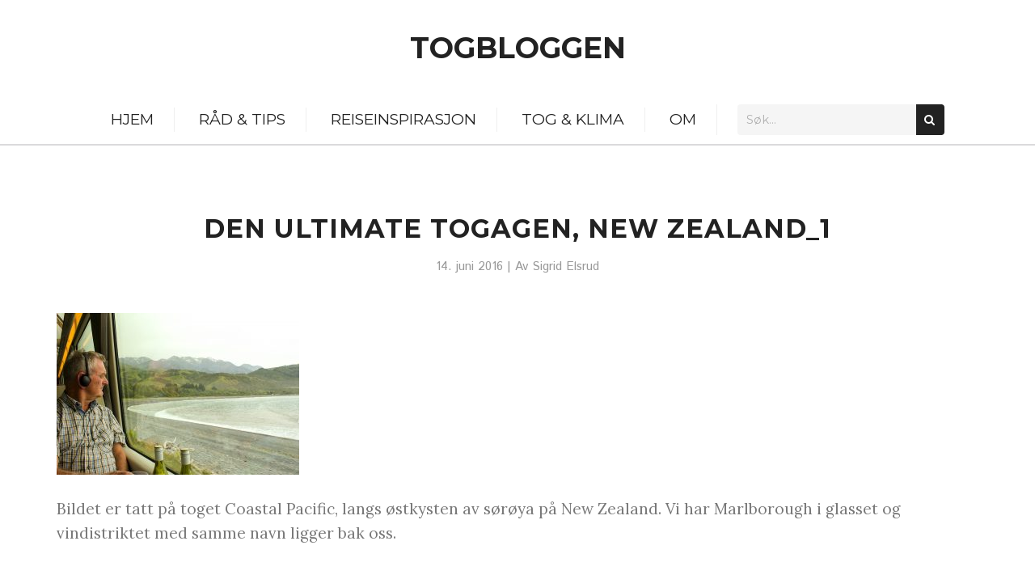

--- FILE ---
content_type: text/html; charset=UTF-8
request_url: https://togbloggen.no/den-ultimate-togdagen/utsikt-til-strand-2/
body_size: 11571
content:
<!DOCTYPE html>
<!--[if lt IE 7 ]><html class="ie ie6" lang="nb-NO"> <![endif]-->
<!--[if IE 7 ]><html class="ie ie7"lang="nb-NO"> <![endif]-->
<!--[if IE 8 ]><html class="ie ie8" lang="nb-NO"> <![endif]-->
<!--[if (gte IE 9)|!(IE)]><!--><html lang="nb-NO"> <!--<![endif]-->
<head>

	<meta charset="UTF-8" />
	<!-- Mobile Specific Metas -->
	<meta name="viewport" content="width=device-width, initial-scale=1, maximum-scale=1">

	<!--[if lt IE 9]>
		<script src="http://html5shim.googlecode.com/svn/trunk/html5.js"></script>
	<![endif]-->

    <link rel="stylesheet" type="text/css" href="https://cdnjs.cloudflare.com/ajax/libs/skeleton/2.0.4/skeleton.min.css">
    <link rel="stylesheet" type="text/css" href="https://cdnjs.cloudflare.com/ajax/libs/normalize/4.2.0/normalize.min.css">
    <link href="https://fonts.googleapis.com/css?family=Istok+Web:400,400i,700|Lora:400,400i,700" rel="stylesheet">
    <meta name='robots' content='index, follow, max-image-preview:large, max-snippet:-1, max-video-preview:-1' />
	<style>img:is([sizes="auto" i], [sizes^="auto," i]) { contain-intrinsic-size: 3000px 1500px }</style>
	
	<!-- This site is optimized with the Yoast SEO plugin v23.9 - https://yoast.com/wordpress/plugins/seo/ -->
	<title>Den ultimate togagen, New Zealand_1 - Togbloggen</title>
	<link rel="canonical" href="https://togbloggen.no/den-ultimate-togdagen/utsikt-til-strand-2/" />
	<meta property="og:locale" content="nb_NO" />
	<meta property="og:type" content="article" />
	<meta property="og:title" content="Den ultimate togagen, New Zealand_1 - Togbloggen" />
	<meta property="og:description" content="Vi har Marlborough bak oss og Marlborough i glasset. Nå nærmer vi oss Kaikoura./Marlborough behind us and Malborough in the glass as we approach Kaikoura." />
	<meta property="og:url" content="https://togbloggen.no/den-ultimate-togdagen/utsikt-til-strand-2/" />
	<meta property="og:site_name" content="Togbloggen" />
	<meta property="article:publisher" content="https://www.facebook.com/TogbloggenLangslinjen/" />
	<meta property="article:modified_time" content="2016-08-29T12:29:54+00:00" />
	<meta property="og:image" content="https://togbloggen.no/den-ultimate-togdagen/utsikt-til-strand-2" />
	<meta property="og:image:width" content="2000" />
	<meta property="og:image:height" content="1333" />
	<meta property="og:image:type" content="image/jpeg" />
	<meta name="twitter:card" content="summary_large_image" />
	<meta name="twitter:site" content="@selsrud" />
	<script type="application/ld+json" class="yoast-schema-graph">{"@context":"https://schema.org","@graph":[{"@type":"WebPage","@id":"https://togbloggen.no/den-ultimate-togdagen/utsikt-til-strand-2/","url":"https://togbloggen.no/den-ultimate-togdagen/utsikt-til-strand-2/","name":"Den ultimate togagen, New Zealand_1 - Togbloggen","isPartOf":{"@id":"https://togbloggen.no/#website"},"primaryImageOfPage":{"@id":"https://togbloggen.no/den-ultimate-togdagen/utsikt-til-strand-2/#primaryimage"},"image":{"@id":"https://togbloggen.no/den-ultimate-togdagen/utsikt-til-strand-2/#primaryimage"},"thumbnailUrl":"https://togbloggen.no/app/uploads/2016/06/Utsikt-til-strand-2.jpg","datePublished":"2016-06-14T09:26:30+00:00","dateModified":"2016-08-29T12:29:54+00:00","breadcrumb":{"@id":"https://togbloggen.no/den-ultimate-togdagen/utsikt-til-strand-2/#breadcrumb"},"inLanguage":"nb-NO","potentialAction":[{"@type":"ReadAction","target":["https://togbloggen.no/den-ultimate-togdagen/utsikt-til-strand-2/"]}]},{"@type":"ImageObject","inLanguage":"nb-NO","@id":"https://togbloggen.no/den-ultimate-togdagen/utsikt-til-strand-2/#primaryimage","url":"https://togbloggen.no/app/uploads/2016/06/Utsikt-til-strand-2.jpg","contentUrl":"https://togbloggen.no/app/uploads/2016/06/Utsikt-til-strand-2.jpg","width":2000,"height":1333,"caption":"Vi har Marlborough bak oss og Marlborough i glasset. Nå nærmer vi oss Kaikoura./Marlborough behind us and Malborough in the glass as we approach Kaikoura."},{"@type":"BreadcrumbList","@id":"https://togbloggen.no/den-ultimate-togdagen/utsikt-til-strand-2/#breadcrumb","itemListElement":[{"@type":"ListItem","position":1,"name":"Hjem","item":"https://togbloggen.no/"},{"@type":"ListItem","position":2,"name":"Den ultimate togdagen","item":"https://togbloggen.no/den-ultimate-togdagen/"},{"@type":"ListItem","position":3,"name":"Den ultimate togagen, New Zealand_1"}]},{"@type":"WebSite","@id":"https://togbloggen.no/#website","url":"https://togbloggen.no/","name":"Togbloggen","description":"om togreiser og reiseglede","potentialAction":[{"@type":"SearchAction","target":{"@type":"EntryPoint","urlTemplate":"https://togbloggen.no/?s={search_term_string}"},"query-input":{"@type":"PropertyValueSpecification","valueRequired":true,"valueName":"search_term_string"}}],"inLanguage":"nb-NO"}]}</script>
	<!-- / Yoast SEO plugin. -->


<link rel='dns-prefetch' href='//fonts.googleapis.com' />
<link rel="alternate" type="application/rss+xml" title="Togbloggen &raquo; strøm" href="https://togbloggen.no/feed/" />
<link rel="alternate" type="application/rss+xml" title="Togbloggen &raquo; kommentarstrøm" href="https://togbloggen.no/comments/feed/" />
<link rel="alternate" type="application/rss+xml" title="Togbloggen &raquo; Den ultimate togagen, New Zealand_1 kommentarstrøm" href="https://togbloggen.no/den-ultimate-togdagen/utsikt-til-strand-2/feed/" />
<script type="text/javascript">
/* <![CDATA[ */
window._wpemojiSettings = {"baseUrl":"https:\/\/s.w.org\/images\/core\/emoji\/16.0.1\/72x72\/","ext":".png","svgUrl":"https:\/\/s.w.org\/images\/core\/emoji\/16.0.1\/svg\/","svgExt":".svg","source":{"concatemoji":"https:\/\/togbloggen.no\/wp\/wp-includes\/js\/wp-emoji-release.min.js?ver=6.8.3"}};
/*! This file is auto-generated */
!function(s,n){var o,i,e;function c(e){try{var t={supportTests:e,timestamp:(new Date).valueOf()};sessionStorage.setItem(o,JSON.stringify(t))}catch(e){}}function p(e,t,n){e.clearRect(0,0,e.canvas.width,e.canvas.height),e.fillText(t,0,0);var t=new Uint32Array(e.getImageData(0,0,e.canvas.width,e.canvas.height).data),a=(e.clearRect(0,0,e.canvas.width,e.canvas.height),e.fillText(n,0,0),new Uint32Array(e.getImageData(0,0,e.canvas.width,e.canvas.height).data));return t.every(function(e,t){return e===a[t]})}function u(e,t){e.clearRect(0,0,e.canvas.width,e.canvas.height),e.fillText(t,0,0);for(var n=e.getImageData(16,16,1,1),a=0;a<n.data.length;a++)if(0!==n.data[a])return!1;return!0}function f(e,t,n,a){switch(t){case"flag":return n(e,"\ud83c\udff3\ufe0f\u200d\u26a7\ufe0f","\ud83c\udff3\ufe0f\u200b\u26a7\ufe0f")?!1:!n(e,"\ud83c\udde8\ud83c\uddf6","\ud83c\udde8\u200b\ud83c\uddf6")&&!n(e,"\ud83c\udff4\udb40\udc67\udb40\udc62\udb40\udc65\udb40\udc6e\udb40\udc67\udb40\udc7f","\ud83c\udff4\u200b\udb40\udc67\u200b\udb40\udc62\u200b\udb40\udc65\u200b\udb40\udc6e\u200b\udb40\udc67\u200b\udb40\udc7f");case"emoji":return!a(e,"\ud83e\udedf")}return!1}function g(e,t,n,a){var r="undefined"!=typeof WorkerGlobalScope&&self instanceof WorkerGlobalScope?new OffscreenCanvas(300,150):s.createElement("canvas"),o=r.getContext("2d",{willReadFrequently:!0}),i=(o.textBaseline="top",o.font="600 32px Arial",{});return e.forEach(function(e){i[e]=t(o,e,n,a)}),i}function t(e){var t=s.createElement("script");t.src=e,t.defer=!0,s.head.appendChild(t)}"undefined"!=typeof Promise&&(o="wpEmojiSettingsSupports",i=["flag","emoji"],n.supports={everything:!0,everythingExceptFlag:!0},e=new Promise(function(e){s.addEventListener("DOMContentLoaded",e,{once:!0})}),new Promise(function(t){var n=function(){try{var e=JSON.parse(sessionStorage.getItem(o));if("object"==typeof e&&"number"==typeof e.timestamp&&(new Date).valueOf()<e.timestamp+604800&&"object"==typeof e.supportTests)return e.supportTests}catch(e){}return null}();if(!n){if("undefined"!=typeof Worker&&"undefined"!=typeof OffscreenCanvas&&"undefined"!=typeof URL&&URL.createObjectURL&&"undefined"!=typeof Blob)try{var e="postMessage("+g.toString()+"("+[JSON.stringify(i),f.toString(),p.toString(),u.toString()].join(",")+"));",a=new Blob([e],{type:"text/javascript"}),r=new Worker(URL.createObjectURL(a),{name:"wpTestEmojiSupports"});return void(r.onmessage=function(e){c(n=e.data),r.terminate(),t(n)})}catch(e){}c(n=g(i,f,p,u))}t(n)}).then(function(e){for(var t in e)n.supports[t]=e[t],n.supports.everything=n.supports.everything&&n.supports[t],"flag"!==t&&(n.supports.everythingExceptFlag=n.supports.everythingExceptFlag&&n.supports[t]);n.supports.everythingExceptFlag=n.supports.everythingExceptFlag&&!n.supports.flag,n.DOMReady=!1,n.readyCallback=function(){n.DOMReady=!0}}).then(function(){return e}).then(function(){var e;n.supports.everything||(n.readyCallback(),(e=n.source||{}).concatemoji?t(e.concatemoji):e.wpemoji&&e.twemoji&&(t(e.twemoji),t(e.wpemoji)))}))}((window,document),window._wpemojiSettings);
/* ]]> */
</script>
<style id='wp-emoji-styles-inline-css' type='text/css'>

	img.wp-smiley, img.emoji {
		display: inline !important;
		border: none !important;
		box-shadow: none !important;
		height: 1em !important;
		width: 1em !important;
		margin: 0 0.07em !important;
		vertical-align: -0.1em !important;
		background: none !important;
		padding: 0 !important;
	}
</style>
<link rel='stylesheet' id='wp-block-library-css' href='https://togbloggen.no/wp/wp-includes/css/dist/block-library/style.min.css?ver=6.8.3' type='text/css' media='all' />
<style id='classic-theme-styles-inline-css' type='text/css'>
/*! This file is auto-generated */
.wp-block-button__link{color:#fff;background-color:#32373c;border-radius:9999px;box-shadow:none;text-decoration:none;padding:calc(.667em + 2px) calc(1.333em + 2px);font-size:1.125em}.wp-block-file__button{background:#32373c;color:#fff;text-decoration:none}
</style>
<style id='global-styles-inline-css' type='text/css'>
:root{--wp--preset--aspect-ratio--square: 1;--wp--preset--aspect-ratio--4-3: 4/3;--wp--preset--aspect-ratio--3-4: 3/4;--wp--preset--aspect-ratio--3-2: 3/2;--wp--preset--aspect-ratio--2-3: 2/3;--wp--preset--aspect-ratio--16-9: 16/9;--wp--preset--aspect-ratio--9-16: 9/16;--wp--preset--color--black: #000000;--wp--preset--color--cyan-bluish-gray: #abb8c3;--wp--preset--color--white: #ffffff;--wp--preset--color--pale-pink: #f78da7;--wp--preset--color--vivid-red: #cf2e2e;--wp--preset--color--luminous-vivid-orange: #ff6900;--wp--preset--color--luminous-vivid-amber: #fcb900;--wp--preset--color--light-green-cyan: #7bdcb5;--wp--preset--color--vivid-green-cyan: #00d084;--wp--preset--color--pale-cyan-blue: #8ed1fc;--wp--preset--color--vivid-cyan-blue: #0693e3;--wp--preset--color--vivid-purple: #9b51e0;--wp--preset--gradient--vivid-cyan-blue-to-vivid-purple: linear-gradient(135deg,rgba(6,147,227,1) 0%,rgb(155,81,224) 100%);--wp--preset--gradient--light-green-cyan-to-vivid-green-cyan: linear-gradient(135deg,rgb(122,220,180) 0%,rgb(0,208,130) 100%);--wp--preset--gradient--luminous-vivid-amber-to-luminous-vivid-orange: linear-gradient(135deg,rgba(252,185,0,1) 0%,rgba(255,105,0,1) 100%);--wp--preset--gradient--luminous-vivid-orange-to-vivid-red: linear-gradient(135deg,rgba(255,105,0,1) 0%,rgb(207,46,46) 100%);--wp--preset--gradient--very-light-gray-to-cyan-bluish-gray: linear-gradient(135deg,rgb(238,238,238) 0%,rgb(169,184,195) 100%);--wp--preset--gradient--cool-to-warm-spectrum: linear-gradient(135deg,rgb(74,234,220) 0%,rgb(151,120,209) 20%,rgb(207,42,186) 40%,rgb(238,44,130) 60%,rgb(251,105,98) 80%,rgb(254,248,76) 100%);--wp--preset--gradient--blush-light-purple: linear-gradient(135deg,rgb(255,206,236) 0%,rgb(152,150,240) 100%);--wp--preset--gradient--blush-bordeaux: linear-gradient(135deg,rgb(254,205,165) 0%,rgb(254,45,45) 50%,rgb(107,0,62) 100%);--wp--preset--gradient--luminous-dusk: linear-gradient(135deg,rgb(255,203,112) 0%,rgb(199,81,192) 50%,rgb(65,88,208) 100%);--wp--preset--gradient--pale-ocean: linear-gradient(135deg,rgb(255,245,203) 0%,rgb(182,227,212) 50%,rgb(51,167,181) 100%);--wp--preset--gradient--electric-grass: linear-gradient(135deg,rgb(202,248,128) 0%,rgb(113,206,126) 100%);--wp--preset--gradient--midnight: linear-gradient(135deg,rgb(2,3,129) 0%,rgb(40,116,252) 100%);--wp--preset--font-size--small: 13px;--wp--preset--font-size--medium: 20px;--wp--preset--font-size--large: 36px;--wp--preset--font-size--x-large: 42px;--wp--preset--spacing--20: 0.44rem;--wp--preset--spacing--30: 0.67rem;--wp--preset--spacing--40: 1rem;--wp--preset--spacing--50: 1.5rem;--wp--preset--spacing--60: 2.25rem;--wp--preset--spacing--70: 3.38rem;--wp--preset--spacing--80: 5.06rem;--wp--preset--shadow--natural: 6px 6px 9px rgba(0, 0, 0, 0.2);--wp--preset--shadow--deep: 12px 12px 50px rgba(0, 0, 0, 0.4);--wp--preset--shadow--sharp: 6px 6px 0px rgba(0, 0, 0, 0.2);--wp--preset--shadow--outlined: 6px 6px 0px -3px rgba(255, 255, 255, 1), 6px 6px rgba(0, 0, 0, 1);--wp--preset--shadow--crisp: 6px 6px 0px rgba(0, 0, 0, 1);}:where(.is-layout-flex){gap: 0.5em;}:where(.is-layout-grid){gap: 0.5em;}body .is-layout-flex{display: flex;}.is-layout-flex{flex-wrap: wrap;align-items: center;}.is-layout-flex > :is(*, div){margin: 0;}body .is-layout-grid{display: grid;}.is-layout-grid > :is(*, div){margin: 0;}:where(.wp-block-columns.is-layout-flex){gap: 2em;}:where(.wp-block-columns.is-layout-grid){gap: 2em;}:where(.wp-block-post-template.is-layout-flex){gap: 1.25em;}:where(.wp-block-post-template.is-layout-grid){gap: 1.25em;}.has-black-color{color: var(--wp--preset--color--black) !important;}.has-cyan-bluish-gray-color{color: var(--wp--preset--color--cyan-bluish-gray) !important;}.has-white-color{color: var(--wp--preset--color--white) !important;}.has-pale-pink-color{color: var(--wp--preset--color--pale-pink) !important;}.has-vivid-red-color{color: var(--wp--preset--color--vivid-red) !important;}.has-luminous-vivid-orange-color{color: var(--wp--preset--color--luminous-vivid-orange) !important;}.has-luminous-vivid-amber-color{color: var(--wp--preset--color--luminous-vivid-amber) !important;}.has-light-green-cyan-color{color: var(--wp--preset--color--light-green-cyan) !important;}.has-vivid-green-cyan-color{color: var(--wp--preset--color--vivid-green-cyan) !important;}.has-pale-cyan-blue-color{color: var(--wp--preset--color--pale-cyan-blue) !important;}.has-vivid-cyan-blue-color{color: var(--wp--preset--color--vivid-cyan-blue) !important;}.has-vivid-purple-color{color: var(--wp--preset--color--vivid-purple) !important;}.has-black-background-color{background-color: var(--wp--preset--color--black) !important;}.has-cyan-bluish-gray-background-color{background-color: var(--wp--preset--color--cyan-bluish-gray) !important;}.has-white-background-color{background-color: var(--wp--preset--color--white) !important;}.has-pale-pink-background-color{background-color: var(--wp--preset--color--pale-pink) !important;}.has-vivid-red-background-color{background-color: var(--wp--preset--color--vivid-red) !important;}.has-luminous-vivid-orange-background-color{background-color: var(--wp--preset--color--luminous-vivid-orange) !important;}.has-luminous-vivid-amber-background-color{background-color: var(--wp--preset--color--luminous-vivid-amber) !important;}.has-light-green-cyan-background-color{background-color: var(--wp--preset--color--light-green-cyan) !important;}.has-vivid-green-cyan-background-color{background-color: var(--wp--preset--color--vivid-green-cyan) !important;}.has-pale-cyan-blue-background-color{background-color: var(--wp--preset--color--pale-cyan-blue) !important;}.has-vivid-cyan-blue-background-color{background-color: var(--wp--preset--color--vivid-cyan-blue) !important;}.has-vivid-purple-background-color{background-color: var(--wp--preset--color--vivid-purple) !important;}.has-black-border-color{border-color: var(--wp--preset--color--black) !important;}.has-cyan-bluish-gray-border-color{border-color: var(--wp--preset--color--cyan-bluish-gray) !important;}.has-white-border-color{border-color: var(--wp--preset--color--white) !important;}.has-pale-pink-border-color{border-color: var(--wp--preset--color--pale-pink) !important;}.has-vivid-red-border-color{border-color: var(--wp--preset--color--vivid-red) !important;}.has-luminous-vivid-orange-border-color{border-color: var(--wp--preset--color--luminous-vivid-orange) !important;}.has-luminous-vivid-amber-border-color{border-color: var(--wp--preset--color--luminous-vivid-amber) !important;}.has-light-green-cyan-border-color{border-color: var(--wp--preset--color--light-green-cyan) !important;}.has-vivid-green-cyan-border-color{border-color: var(--wp--preset--color--vivid-green-cyan) !important;}.has-pale-cyan-blue-border-color{border-color: var(--wp--preset--color--pale-cyan-blue) !important;}.has-vivid-cyan-blue-border-color{border-color: var(--wp--preset--color--vivid-cyan-blue) !important;}.has-vivid-purple-border-color{border-color: var(--wp--preset--color--vivid-purple) !important;}.has-vivid-cyan-blue-to-vivid-purple-gradient-background{background: var(--wp--preset--gradient--vivid-cyan-blue-to-vivid-purple) !important;}.has-light-green-cyan-to-vivid-green-cyan-gradient-background{background: var(--wp--preset--gradient--light-green-cyan-to-vivid-green-cyan) !important;}.has-luminous-vivid-amber-to-luminous-vivid-orange-gradient-background{background: var(--wp--preset--gradient--luminous-vivid-amber-to-luminous-vivid-orange) !important;}.has-luminous-vivid-orange-to-vivid-red-gradient-background{background: var(--wp--preset--gradient--luminous-vivid-orange-to-vivid-red) !important;}.has-very-light-gray-to-cyan-bluish-gray-gradient-background{background: var(--wp--preset--gradient--very-light-gray-to-cyan-bluish-gray) !important;}.has-cool-to-warm-spectrum-gradient-background{background: var(--wp--preset--gradient--cool-to-warm-spectrum) !important;}.has-blush-light-purple-gradient-background{background: var(--wp--preset--gradient--blush-light-purple) !important;}.has-blush-bordeaux-gradient-background{background: var(--wp--preset--gradient--blush-bordeaux) !important;}.has-luminous-dusk-gradient-background{background: var(--wp--preset--gradient--luminous-dusk) !important;}.has-pale-ocean-gradient-background{background: var(--wp--preset--gradient--pale-ocean) !important;}.has-electric-grass-gradient-background{background: var(--wp--preset--gradient--electric-grass) !important;}.has-midnight-gradient-background{background: var(--wp--preset--gradient--midnight) !important;}.has-small-font-size{font-size: var(--wp--preset--font-size--small) !important;}.has-medium-font-size{font-size: var(--wp--preset--font-size--medium) !important;}.has-large-font-size{font-size: var(--wp--preset--font-size--large) !important;}.has-x-large-font-size{font-size: var(--wp--preset--font-size--x-large) !important;}
:where(.wp-block-post-template.is-layout-flex){gap: 1.25em;}:where(.wp-block-post-template.is-layout-grid){gap: 1.25em;}
:where(.wp-block-columns.is-layout-flex){gap: 2em;}:where(.wp-block-columns.is-layout-grid){gap: 2em;}
:root :where(.wp-block-pullquote){font-size: 1.5em;line-height: 1.6;}
</style>
<link rel='stylesheet' id='style-css' href='https://togbloggen.no/app/themes/caress-child/style.css?ver=1765580239' type='text/css' media='all' />
<link rel='stylesheet' id='fl-fonts-css' href='https://fonts.googleapis.com/css?family=Montserrat%3A400%2C400italic%2C700%2C700italic%7COpen+Sans%3A400%2C400italic%2C700%2C700italic%7CMontserrat%3A400%2C400italic%2C700%2C700italic&#038;subset=latin%2Clatin-ext&#038;ver=1.0.0' type='text/css' media='all' />
<script type="text/javascript" src="https://togbloggen.no/wp/wp-includes/js/jquery/jquery.min.js?ver=3.7.1" id="jquery-core-js"></script>
<script type="text/javascript" src="https://togbloggen.no/wp/wp-includes/js/jquery/jquery-migrate.min.js?ver=3.4.1" id="jquery-migrate-js"></script>
<script type="text/javascript" src="https://togbloggen.no/app/themes/caress/js/owl.carousel.min.js?ver=6.8.3" id="owl.carousel-js"></script>
<script type="text/javascript" src="https://togbloggen.no/app/themes/caress/js/fitvids.js?ver=6.8.3" id="fitvids-js"></script>
<script type="text/javascript" src="https://togbloggen.no/app/themes/caress/js/isotope.min.js?ver=6.8.3" id="isotope-js"></script>
<script type="text/javascript" src="https://togbloggen.no/app/themes/caress/js/jquery.sticky-kit.min.js?ver=6.8.3" id="jquery.sticky-kit.min-js"></script>
<script type="text/javascript" src="https://togbloggen.no/app/themes/caress/js/custom.js?ver=6.8.3" id="custom-js-js"></script>
<link rel="https://api.w.org/" href="https://togbloggen.no/wp-json/" /><link rel="alternate" title="JSON" type="application/json" href="https://togbloggen.no/wp-json/wp/v2/media/65" /><link rel="EditURI" type="application/rsd+xml" title="RSD" href="https://togbloggen.no/wp/xmlrpc.php?rsd" />
<meta name="generator" content="WordPress 6.8.3" />
<link rel='shortlink' href='https://togbloggen.no/?p=65' />
<link rel="alternate" title="oEmbed (JSON)" type="application/json+oembed" href="https://togbloggen.no/wp-json/oembed/1.0/embed?url=https%3A%2F%2Ftogbloggen.no%2Fden-ultimate-togdagen%2Futsikt-til-strand-2%2F" />
<link rel="alternate" title="oEmbed (XML)" type="text/xml+oembed" href="https://togbloggen.no/wp-json/oembed/1.0/embed?url=https%3A%2F%2Ftogbloggen.no%2Fden-ultimate-togdagen%2Futsikt-til-strand-2%2F&#038;format=xml" />

<!-- This site is using AdRotate v5.16 to display their advertisements - https://ajdg.solutions/ -->
<!-- AdRotate CSS -->
<style type="text/css" media="screen">
	.g { margin:0px; padding:0px; overflow:hidden; line-height:1; zoom:1; }
	.g img { height:auto; }
	.g-col { position:relative; float:left; }
	.g-col:first-child { margin-left: 0; }
	.g-col:last-child { margin-right: 0; }
	.g-1 {  margin: 0 auto; }
	.g-2 {  margin: 0 auto; }
	.g-3 {  margin: 0 auto; }
	.g-4 {  margin: 0 auto; }
	.g-5 {  margin: 0 auto; }
	.g-6 {  margin: 0 auto; }
	.g-7 {  margin: 0 auto; }
	.g-8 {  margin: 0 auto; }
	@media only screen and (max-width: 480px) {
		.g-col, .g-dyn, .g-single { width:100%; margin-left:0; margin-right:0; }
	}
</style>
<!-- /AdRotate CSS -->

<script type="text/javascript">//<![CDATA[
  function external_links_in_new_windows_loop() {
    if (!document.links) {
      document.links = document.getElementsByTagName('a');
    }
    var change_link = false;
    var force = '';
    var ignore = '';

    for (var t=0; t<document.links.length; t++) {
      var all_links = document.links[t];
      change_link = false;
      
      if(document.links[t].hasAttribute('onClick') == false) {
        // forced if the address starts with http (or also https), but does not link to the current domain
        if(all_links.href.search(/^http/) != -1 && all_links.href.search('togbloggen.no') == -1 && all_links.href.search(/^#/) == -1) {
          // console.log('Changed ' + all_links.href);
          change_link = true;
        }
          
        if(force != '' && all_links.href.search(force) != -1) {
          // forced
          // console.log('force ' + all_links.href);
          change_link = true;
        }
        
        if(ignore != '' && all_links.href.search(ignore) != -1) {
          // console.log('ignore ' + all_links.href);
          // ignored
          change_link = false;
        }

        if(change_link == true) {
          // console.log('Changed ' + all_links.href);
          document.links[t].setAttribute('onClick', 'javascript:window.open(\'' + all_links.href.replace(/'/g, '') + '\', \'_blank\', \'noopener\'); return false;');
          document.links[t].removeAttribute('target');
        }
      }
    }
  }
  
  // Load
  function external_links_in_new_windows_load(func)
  {  
    var oldonload = window.onload;
    if (typeof window.onload != 'function'){
      window.onload = func;
    } else {
      window.onload = function(){
        oldonload();
        func();
      }
    }
  }

  external_links_in_new_windows_load(external_links_in_new_windows_loop);
  //]]></script>


	<style type="text/css">
		body { 
			background-image: url();
			background-color: ;
			color: ;
			font-family: ;
			font-size: px;
		}

		.grid article, .post-grid article { font-size: px; }

		::-moz-selection {
			background-color: ;
			color: #FFFFFF;
		}
		::selection {
			background-color: ;
			color: #FFFFFF;
		}

					.content-wrap, #top-bar { max-width: inherit; }
		
					#top-bar { position: fixed; }
		
					header { padding-top: 0 ; }
		
					#top-bar .social-icons { display: block; }
		
					.picture .img-overlay {
			    background: rgba(0,0,0,0.4);
			    cursor: url("https://togbloggen.no/app/themes/caress/img/cursor_plus.png") 22 22,crosshair;
			}
			.picture:hover img {
			    -webkit-transform: scale(1.05);
			    -moz-transform: scale(1.05);
			    transform: scale(1.05);
			}
			#instagram-footer .instagram li a img:hover { opacity: .6; }
			#instagram-footer .instagram li a img { cursor: url("https://togbloggen.no/app/themes/caress/img/cursor_plus.png") 11 11,crosshair; }
			.woocommerce ul.products li.product a img { cursor: url("https://togbloggen.no/app/themes/caress/img/cursor_plus.png") 22 22,crosshair; }
			.woocommerce ul.products li.product a img:hover { opacity: .6; }
		
					#top-bar .search { float: left; }
			#top-bar .search .searchform button {
				left: 0;
				right: inherit;
			}
		
					#sidebar .widget { margin-bottom: 40px; }
		
		h1,h2,h3,h4,h5,h6, .fn, .fn a {
			font-family: ;
			font-weight : ;
		}

		.post-header .title { font-size: px; }

		#post-grid-2 article:first-child .post-header .title,
		#post-grid-3 article:first-child .post-header .title,
		#bricks-sidebar article:nth-child(3n+1) .post-header .title,
		#bricks article:nth-child(4n+1) .post-header .title { font-size: 26px; }

		a,
		blockquote:before, q:before,
		#top-bar a:hover,
		.pushmenu a:hover,
		#sidebar a:hover,
		.widget-column a:hover,
		.woocommerce .star-rating span,
		.woocommerce #review_form #respond p a:hover,
		#footer-bottom .footer-social-icons ul li a:hover { color: #ed1700; }
			
		#top-bar .search .searchform button:hover,
		input[type="submit"]:hover, button:hover,
		.woocommerce div.product form.cart .button:hover,
		.woocommerce #respond input#submit:hover,
		.woocommerce a.button:hover,
		.woocommerce button.button:hover,
		.woocommerce input.button:hover,
		#sidebar .woocommerce #respond input#submit:hover,
		#sidebar .woocommerce a.button:hover,
		#sidebar .woocommerce button.button:hover,
		#sidebar .woocommerce input.button:hover,
		.woocommerce .widget_price_filter .ui-slider .ui-slider-handle,
		.woocommerce #respond input#submit.alt:hover,
		.woocommerce a.button.alt:hover,
		.woocommerce button.button.alt:hover,
		.woocommerce input.button.alt:hover { background-color: #ed1700; }

		a:hover,
		.post-bottom .sharing a,
		.widget-column a,
		.woocommerce div.product p.price,
		.woocommerce div.product span.price { color: ; }
		
		#top-bar { background-color: ; }
		#top-bar,
		#top-bar a { color: ; }

		.border-menu, .border-menu:before, .border-menu:after,
		#top-bar .search .searchform button {
			background-color: ;
			color: ;
		}

		.navigation {
			background-color: ;
			border-color: ;
			border-top-width: px;
		    border-bottom-width: px;
		    font-family: ;
		}

		.widget .menu { font-family: ; }

		.navigation .menu li a { color: ; }

		.navigation .menu li .sub-menu {
			background-color: ;
			border-top-width: px;
		}

		.navigation .menu li .sub-menu li a { color: ; }

		.navigation .menu li .sub-menu li a:hover {
		    background: ;
		    color: ;
		}

		.navigation .menu li .sub-menu li ul { border-left-width: px; }

		.pushmenu {
			background-color: #ffffff;
			color: #0f0f0f;
		}

		.pushmenu a,
		.pushmenu .widget-title { color: #0f0f0f; }

		h1, h2, h3, h4, h5, h6,
		.stickyposts .owl-item .sticky-content .title a,
		.sticky-full-image .sticky-content .sticky-cell .title a,
		.sticky-full-image .owl-controls .owl-buttons div,
		.gallery-slider .owl-controls .owl-buttons div,
		.owl-theme .owl-controls .owl-buttons div,
		.post-header .title a,
		.fl-latest-posts .item .title a,
		.fl-category-posts .item .title a,
		.pagination-num .page-numbers,
		#authorarea .authorinfo h4 a,
		.fn, .fn a,
		.box .title,
		.related h4 a,
		#instagram-footer .widget-title,
		.woocommerce nav.woocommerce-pagination ul li a,
		.woocommerce nav.woocommerce-pagination ul li span,
		.woocommerce div.product .woocommerce-tabs ul.tabs li a,
		.woocommerce div.product .woocommerce-tabs ul.tabs li a:hover,
		.woocommerce div.product .woocommerce-tabs ul.tabs li.active a { color: ; }

		span.category,
		.owl-theme .owl-controls .owl-buttons div:hover,
		.read-more a:hover,
		.pagination-num .page-numbers:hover,
		.pagination-num .current,
		input[type="submit"], button,
		.woocommerce span.onsale,
		.woocommerce ul.products li.product .button:hover,
		.woocommerce nav.woocommerce-pagination ul li a:focus,
		.woocommerce nav.woocommerce-pagination ul li a:hover,
		.woocommerce nav.woocommerce-pagination ul li span.current,
		.woocommerce div.product form.cart .button,
		.woocommerce #respond input#submit,
		.woocommerce a.button,
		.woocommerce button.button,
		.woocommerce input.button,
		#sidebar .woocommerce #respond input#submit,
		#sidebar .woocommerce a.button,
		#sidebar .woocommerce button.button,
		#sidebar .woocommerce input.button,
		.woocommerce #respond input#submit.alt,
		.woocommerce a.button.alt,
		.woocommerce button.button.alt,
		.woocommerce input.button.alt { background-color: ; }

		.owl-theme .owl-controls .owl-buttons div,
		.read-more a:hover,
		.woocommerce ul.products li.product .button:hover { border-color: ; }

		.stickyposts .owl-item .sticky-content .meta,
		.sticky-full-image .owl-item .sticky-content .meta,
		.meta,
		.read-more a,
		.meta a,
		.socials a,
		.commentmetadata a,
		.box span,
		.woocommerce ul.products li.product .button { color: ; }

		.read-more a,
		.woocommerce ul.products li.product .button { border-color: ; }

		.owl-theme .owl-controls .owl-page { background-color: ; }

		#sidebar .widget {
			background-color: ;
			border-color: ;
			padding: px;
			color: ;
		}

		#sidebar a,
		#sidebar .meta { color: ; }

		#sidebar .widget-title {
			color: ;
			background-color: ;
			border-color: ;
		}

		footer .widget-column .widget-title {
			color: ;
			background-color: ;
			border-color: ;
		}

		#footer-bottom { background-color: ; }
		#footer-bottom .footer-social-icons ul li a { color: ; }
		.copyright, .copyright a { color: ; }


		@media only screen and (max-width: 768px) {
			#post-grid-2 article:first-child .post-header .title,
			#post-grid-3 article:first-child .post-header .title,
			#bricks-sidebar article:nth-child(3n+1) .post-header .title,
			#bricks article:nth-child(4n+1) .post-header .title { font-size: px; }
		}
			</style>
	<meta name="generator" content="Elementor 3.33.1; features: additional_custom_breakpoints; settings: css_print_method-external, google_font-enabled, font_display-auto">
			<style>
				.e-con.e-parent:nth-of-type(n+4):not(.e-lazyloaded):not(.e-no-lazyload),
				.e-con.e-parent:nth-of-type(n+4):not(.e-lazyloaded):not(.e-no-lazyload) * {
					background-image: none !important;
				}
				@media screen and (max-height: 1024px) {
					.e-con.e-parent:nth-of-type(n+3):not(.e-lazyloaded):not(.e-no-lazyload),
					.e-con.e-parent:nth-of-type(n+3):not(.e-lazyloaded):not(.e-no-lazyload) * {
						background-image: none !important;
					}
				}
				@media screen and (max-height: 640px) {
					.e-con.e-parent:nth-of-type(n+2):not(.e-lazyloaded):not(.e-no-lazyload),
					.e-con.e-parent:nth-of-type(n+2):not(.e-lazyloaded):not(.e-no-lazyload) * {
						background-image: none !important;
					}
				}
			</style>
			<link rel="icon" href="https://togbloggen.no/app/uploads/2019/01/cropped-togtest-1-32x32.png" sizes="32x32" />
<link rel="icon" href="https://togbloggen.no/app/uploads/2019/01/cropped-togtest-1-192x192.png" sizes="192x192" />
<link rel="apple-touch-icon" href="https://togbloggen.no/app/uploads/2019/01/cropped-togtest-1-180x180.png" />
<meta name="msapplication-TileImage" content="https://togbloggen.no/app/uploads/2019/01/cropped-togtest-1-270x270.png" />
</head>
<body class="attachment wp-singular attachment-template-default single single-attachment postid-65 attachmentid-65 attachment-jpeg wp-theme-caress wp-child-theme-caress-child elementor-default elementor-kit-5251">

		<div id="top-bar" class="clearfix">
		<div class="container clearfix">
			<div class="drawer-icon third">
				<div id="nav_list" class="menu-icon">
					<i class="border-menu"></i>
				</div>
			</div>
			<div class="social-icons third">
				<ul>

    <li class="facebook"><a href="https://www.facebook.com/TogbloggenLangslinjen/" target="_blank"><i class="fa fa-facebook"></i></a></li>



    <li class="instagram"><a href="http://instagram.com/togbloggen" target="_blank"><i class="fa fa-instagram"></i></a></li>













</ul>			</div>
						<div class="search third">
				<form method="get" class="searchform" action="https://togbloggen.no/">
    <input type="text" value placeholder="Søk..." name="s" />
    <button type="submit" id="searchsubmit">
	    <i class='fa fa-search'></i>
    </button>
</form>
			</div>
					</div>
	</div>

	<nav class="pushmenu clearfix">
				<div id="nav_menu-4" class="widget clearfix widget_nav_menu"><div class="menu-hovedmeny-container"><ul id="menu-hovedmeny" class="menu"><li id="menu-item-5" class="menu-item menu-item-type-custom menu-item-object-custom menu-item-home menu-item-5"><a href="https://togbloggen.no/">Hjem</a></li>
<li id="menu-item-342" class="menu-item menu-item-type-taxonomy menu-item-object-category menu-item-342"><a href="https://togbloggen.no/category/radogtips/">Råd &#038; Tips</a></li>
<li id="menu-item-3152" class="menu-item menu-item-type-taxonomy menu-item-object-category menu-item-3152"><a href="https://togbloggen.no/category/reiseinspirasjon/">Reiseinspirasjon</a></li>
<li id="menu-item-255" class="menu-item menu-item-type-post_type menu-item-object-page menu-item-255"><a href="https://togbloggen.no/tog-og-klima/">Tog &#038; Klima</a></li>
<li id="menu-item-24" class="menu-item menu-item-type-post_type menu-item-object-page menu-item-24"><a href="https://togbloggen.no/om/">Om</a></li>
</ul></div></div><form method="get" class="searchform" action="https://togbloggen.no/">
    <input type="text" value placeholder="Søk..." name="s" />
    <button type="submit" id="searchsubmit">
	    <i class='fa fa-search'></i>
    </button>
</form>
	</nav>

	<div class="push-overlay"></div>

		<div class="header-logo">
		<!-- Header -->
		<header>
						<div id="logo" class="clearfix">
									<a href='https://togbloggen.no/' title='Togbloggen' rel='home'>
						                            				<h1>TOGBLOGGEN</h1>
											</a>
							</div>
						<div class="header-menu">
			</div>
		</header>
		<div class="navigation clearfix" id="mainMenu">
			<div class="menu" id="main-menu-navigation">
				<div class="menu-hovedmeny-container"><ul id="menu-hovedmeny-1" class="menu"><li class="menu-item menu-item-type-custom menu-item-object-custom menu-item-home menu-item-5"><a href="https://togbloggen.no/">Hjem</a></li>
<li class="menu-item menu-item-type-taxonomy menu-item-object-category menu-item-342"><a href="https://togbloggen.no/category/radogtips/">Råd &#038; Tips</a></li>
<li class="menu-item menu-item-type-taxonomy menu-item-object-category menu-item-3152"><a href="https://togbloggen.no/category/reiseinspirasjon/">Reiseinspirasjon</a></li>
<li class="menu-item menu-item-type-post_type menu-item-object-page menu-item-255"><a href="https://togbloggen.no/tog-og-klima/">Tog &#038; Klima</a></li>
<li class="menu-item menu-item-type-post_type menu-item-object-page menu-item-24"><a href="https://togbloggen.no/om/">Om</a></li>
</ul></div>				<form method="get" class="searchform" action="https://togbloggen.no/">
    <input type="text" value placeholder="Søk..." name="s" />
    <button type="submit" id="searchsubmit">
	    <i class='fa fa-search'></i>
    </button>
</form>
			</div>
		</div>
		<div class="content"></div>
	</div>
		
	<!-- content wrapper -->
	<div class="content-wrap clearfix">
<div style="text-align: center;"><!-- Error, Advert is not available at this time due to schedule/geolocation restrictions! --></div><div id="content" class="container clearfix">
		<!--Posts Loop -->
	<div class="clearfix">
		<div id="blogposts" class="full-width">
			<div class="clearfix">
									<article id="post-65" class="post-65 attachment type-attachment status-inherit hentry">
	<div class="post-header clearfix">
		<span class="category"></span>
		<h1 class="title">Den ultimate togagen, New Zealand_1</h1>
		<span class="meta">14. juni 2016</span>
		<span class="meta">| Av <a href="https://togbloggen.no/author/sigrid/" title="Innlegg av Sigrid Elsrud" rel="author">Sigrid Elsrud</a></span>
		
				
		
	</div>
	<div class="post-content clearfix">
		<div class="thecontent">
			<p class="attachment"><a href='https://togbloggen.no/app/uploads/2016/06/Utsikt-til-strand-2.jpg'><img fetchpriority="high" decoding="async" width="300" height="200" src="https://togbloggen.no/app/uploads/2016/06/Utsikt-til-strand-2-300x200.jpg" class="attachment-medium size-medium" alt="Bildet er tatt på toget Coastal Pacific, langs østkysten av sørøya på New Zealand. Vi har Marlborough i glasset og vindistriktet med samme navn ligger bak oss." srcset="https://togbloggen.no/app/uploads/2016/06/Utsikt-til-strand-2-300x200.jpg 300w, https://togbloggen.no/app/uploads/2016/06/Utsikt-til-strand-2-768x512.jpg 768w, https://togbloggen.no/app/uploads/2016/06/Utsikt-til-strand-2-1024x682.jpg 1024w, https://togbloggen.no/app/uploads/2016/06/Utsikt-til-strand-2-1140x760.jpg 1140w, https://togbloggen.no/app/uploads/2016/06/Utsikt-til-strand-2-726x484.jpg 726w, https://togbloggen.no/app/uploads/2016/06/Utsikt-til-strand-2-700x467.jpg 700w, https://togbloggen.no/app/uploads/2016/06/Utsikt-til-strand-2.jpg 2000w" sizes="(max-width: 300px) 100vw, 300px" /></a></p>
<p>Bildet er tatt på toget Coastal Pacific, langs østkysten av sørøya på New Zealand. Vi har Marlborough i glasset og vindistriktet med samme navn ligger bak oss.</p>
		</div>
		<div class="post-bottom clearfix">
        <div class="sharing">
        <a href="https://www.facebook.com/sharer/sharer.php?u=https://togbloggen.no/den-ultimate-togdagen/utsikt-til-strand-2/" title="Share on Facebook" target="_blank">
            <i class="fa fa-facebook"></i>Facebook        </a>
        <a href="https://twitter.com/intent/tweet?text=Den%20ultimate%20togagen,%20New%20Zealand_1&#038;url=https://togbloggen.no/den-ultimate-togdagen/utsikt-til-strand-2/" title="Tweet This!" target="_blank">
            <i class="fa fa-twitter"></i>Twitter        </a>
        <a href="https://plus.google.com/share?url=https://togbloggen.no/den-ultimate-togdagen/utsikt-til-strand-2/" title="Share on Google+" target="_blank">
            <i class="fa fa-google-plus"></i>Google+        </a>
        <a href="https://pinterest.com/pin/create/button/?url=https://togbloggen.no/den-ultimate-togdagen/utsikt-til-strand-2/&#038;media=https://togbloggen.no/app/uploads/2016/06/Utsikt-til-strand-2.jpg&#038;description=Den%20ultimate%20togagen,%20New%20Zealand_1" title="Pin this!" target="_blank">
            <i class="fa fa-pinterest-p"></i>Pinterest        </a>
    </div>
    </div>	</div>
</article>
							</div>

            <div style="text-align: center;"><!-- Either there are no banners, they are disabled or none qualified for this location! --></div>
			<!-- About Author -->
			
			<div id="authorarea" class="clearfix">
				<div class="authoravatar">
					<img alt='' src='https://secure.gravatar.com/avatar/c6c3ad1de84119e06ecae3a00a5c43da71621fcb1356192817c2f441e5dd7f07?s=110&#038;d=mm&#038;r=g' srcset='https://secure.gravatar.com/avatar/c6c3ad1de84119e06ecae3a00a5c43da71621fcb1356192817c2f441e5dd7f07?s=220&#038;d=mm&#038;r=g 2x' class='avatar avatar-110 photo' height='110' width='110' decoding='async'/>				</div>
				<div class="authorinfo">
					<h4><a href="https://togbloggen.no/author/sigrid/" title="Innlegg av Sigrid Elsrud" rel="author">Sigrid Elsrud</a></h4>
					<p></p>
					<div class="socials">
																																									</div>
				</div>
			</div>

			

			<!-- Related Posts -->
					

			<!-- Comments Warpper -->
			<div id="commentswarpper" class="clearfix">
				<div id="comments" class="clearfix">
					


            <!-- If comments are open, but there are no comments. -->

     


	<div id="respond" class="comment-respond">
		<h3 id="reply-title" class="comment-reply-title">Leave a Reply <small><a rel="nofollow" id="cancel-comment-reply-link" href="/den-ultimate-togdagen/utsikt-til-strand-2/#respond" style="display:none;">Cancel Reply</a></small></h3><form action="https://togbloggen.no/wp/wp-comments-post.php" method="post" id="commentform" class="comment-form"><small>Your email address will not be published. Required fields are marked *</small><p><textarea name="comment" id="comment" cols="58" rows="10" placeholder="Comment" class="comment-text"></textarea></p><div class="inline-input"><p><input type="text" value="" name="author" class="comment-name textfield"  id="comment-name" placeholder="Name *" /></p>
<p><input type="text" value="" name="email" class="comment-email textfield"  id="comment-email" placeholder="Email *" /></p>
<p><input type="text" value="" name="url" class="comment-website textfield"  id="comment-website" placeholder="Website" /></p></div>
<p class="comment-form-cookies-consent"><input id="wp-comment-cookies-consent" name="wp-comment-cookies-consent" type="checkbox" value="yes" /> <label for="wp-comment-cookies-consent">Lagre mitt navn, e-post og nettside i denne nettleseren for neste gang jeg kommenterer.</label></p>
<p class="form-submit"><input name="submit" type="submit" id="submit-comment" class="submit-comment" value="Post Comment" /> <input type='hidden' name='comment_post_ID' value='65' id='comment_post_ID' />
<input type='hidden' name='comment_parent' id='comment_parent' value='0' />
</p><p style="display: none;"><input type="hidden" id="akismet_comment_nonce" name="akismet_comment_nonce" value="256f2838a5" /></p><p style="display: none !important;" class="akismet-fields-container" data-prefix="ak_"><label>&#916;<textarea name="ak_hp_textarea" cols="45" rows="8" maxlength="100"></textarea></label><input type="hidden" id="ak_js_1" name="ak_js" value="59"/><script>document.getElementById( "ak_js_1" ).setAttribute( "value", ( new Date() ).getTime() );</script></p></form>	</div><!-- #respond -->
	
				</div>
			</div>
		</div>
			</div>
</div>

    </div><!-- .content-wrap -->
    <!-- Footer -->
    <footer>
                <div id="footer-bottom" class="clearfix">
            <div class="container clearfix">
                <div class="footer-navigation">
                    <h3>Navigasjon</h3>
                    <div class="footer-menu">
                        <div class="menu-hovedmeny-container"><ul id="menu-hovedmeny-2" class="menu"><li class="menu-item menu-item-type-custom menu-item-object-custom menu-item-home menu-item-5"><a href="https://togbloggen.no/">Hjem</a></li>
<li class="menu-item menu-item-type-taxonomy menu-item-object-category menu-item-342"><a href="https://togbloggen.no/category/radogtips/">Råd &#038; Tips</a></li>
<li class="menu-item menu-item-type-taxonomy menu-item-object-category menu-item-3152"><a href="https://togbloggen.no/category/reiseinspirasjon/">Reiseinspirasjon</a></li>
<li class="menu-item menu-item-type-post_type menu-item-object-page menu-item-255"><a href="https://togbloggen.no/tog-og-klima/">Tog &#038; Klima</a></li>
<li class="menu-item menu-item-type-post_type menu-item-object-page menu-item-24"><a href="https://togbloggen.no/om/">Om</a></li>
</ul></div>                        <ul>
                            <li><a href="http://togbloggen.no/cookies/">Cookies</a></li>
                        </ul>
                    </div>
                </div>
                <div class="footer-social">
                    <h3>Sosialt</h3>
                    <ul>
                        <li><a href="https://www.facebook.com/Togbloggen/">Facebook</a></li>
                        <li><a href="https://www.instagram.com/togbloggen/">Instagram</a></li>
                    </ul>
                </div>
            </div>
        </div>
    </footer>

<!-- End Document -->

<script type="speculationrules">
{"prefetch":[{"source":"document","where":{"and":[{"href_matches":"\/*"},{"not":{"href_matches":["\/wp\/wp-*.php","\/wp\/wp-admin\/*","\/app\/uploads\/*","\/app\/*","\/app\/plugins\/*","\/app\/themes\/caress-child\/*","\/app\/themes\/caress\/*","\/*\\?(.+)"]}},{"not":{"selector_matches":"a[rel~=\"nofollow\"]"}},{"not":{"selector_matches":".no-prefetch, .no-prefetch a"}}]},"eagerness":"conservative"}]}
</script>
			<script>
				const lazyloadRunObserver = () => {
					const lazyloadBackgrounds = document.querySelectorAll( `.e-con.e-parent:not(.e-lazyloaded)` );
					const lazyloadBackgroundObserver = new IntersectionObserver( ( entries ) => {
						entries.forEach( ( entry ) => {
							if ( entry.isIntersecting ) {
								let lazyloadBackground = entry.target;
								if( lazyloadBackground ) {
									lazyloadBackground.classList.add( 'e-lazyloaded' );
								}
								lazyloadBackgroundObserver.unobserve( entry.target );
							}
						});
					}, { rootMargin: '200px 0px 200px 0px' } );
					lazyloadBackgrounds.forEach( ( lazyloadBackground ) => {
						lazyloadBackgroundObserver.observe( lazyloadBackground );
					} );
				};
				const events = [
					'DOMContentLoaded',
					'elementor/lazyload/observe',
				];
				events.forEach( ( event ) => {
					document.addEventListener( event, lazyloadRunObserver );
				} );
			</script>
			<script type="text/javascript" id="adrotate-clicker-js-extra">
/* <![CDATA[ */
var click_object = {"ajax_url":"https:\/\/togbloggen.no\/wp\/wp-admin\/admin-ajax.php"};
/* ]]> */
</script>
<script type="text/javascript" src="https://togbloggen.no/app/plugins/adrotate/library/jquery.clicker.js" id="adrotate-clicker-js"></script>
<script type="text/javascript" src="https://togbloggen.no/app/themes/caress-child/assets/js/main.js?ver=6.8.3" id="main-js-js"></script>
<script type="text/javascript" src="https://togbloggen.no/wp/wp-includes/js/imagesloaded.min.js?ver=5.0.0" id="imagesloaded-js"></script>
<script type="text/javascript" src="https://togbloggen.no/wp/wp-includes/js/comment-reply.min.js?ver=6.8.3" id="comment-reply-js" async="async" data-wp-strategy="async"></script>
<script defer type="text/javascript" src="https://togbloggen.no/app/plugins/akismet/_inc/akismet-frontend.js?ver=1704837122" id="akismet-frontend-js"></script>
<!-- 100% privacy friendly analytics -->
<script async defer src="https://scripts.simpleanalyticscdn.com/latest.js"></script>
<noscript><img src="https://queue.simpleanalyticscdn.com/noscript.gif" alt="" referrerpolicy="no-referrer-when-downgrade" /></noscript>
</body>
</html>


--- FILE ---
content_type: text/javascript
request_url: https://togbloggen.no/app/themes/caress-child/assets/js/main.js?ver=6.8.3
body_size: 619
content:
// When the user scrolls the page, execute myFunction 
window.onscroll = function () {
	myFunction()
};

// Get the navbar
var navbar = document.getElementById("mainMenu");

// Get the offset position of the navbar
var sticky = navbar.offsetTop;

// Add the sticky class to the navbar when you reach its scroll position. Remove "sticky" when you leave the scroll position
function myFunction()
{
	if (window.pageYOffset >= sticky) {
		navbar.classList.add("sticky");
	} else {
		navbar.classList.remove("sticky");
	}
}

function parallaxImage()
{
	jQuery('.js-elementor-parallax-container').each(function ()
	{
		var elementTop = jQuery(this).offset().top;
		var elementBottom = elementTop + jQuery(this).outerHeight();

		var viewportTop = jQuery(window).scrollTop();
		var viewportBottom = viewportTop + window.innerHeight;

		var wScroll = jQuery(this).scrollTop();
		var position = (viewportTop - elementTop); // to have slower scroll, divide this by, like, / 3

		if (elementBottom > viewportTop && elementTop < viewportBottom)
		{
			var item = jQuery(this).children(":first");
			jQuery(this).children(":first").css({
				'transform': 'translate(0px, ' + position + 'px)'
			});
		}
	});
}

jQuery(document).ready(function ($) {

	parallaxImage(); //ensure image starts at the right position
	$(window).on('resize scroll', parallaxImage);
});


--- FILE ---
content_type: text/javascript
request_url: https://togbloggen.no/app/themes/caress/js/custom.js?ver=6.8.3
body_size: 1321
content:
jQuery(document).ready(function( $ ) {
	"use strict";

	// Loading Mask
	$(window).load(function() { // makes sure the whole site is loaded
		$('.loading-mask .loading').fadeOut(); // will first fade out the loading animation
		$('.loading-mask').delay(500).fadeOut(500); // will fade out the white DIV that covers the website.
	})

	$('#nav_list').click(function() {
		$('.push-overlay').addClass('push-overlay-open');
		$('.pushmenu').addClass('pushmenu-open');
	});
	$('.push-overlay').click(function() {
		$('.push-overlay').removeClass('push-overlay-open');
		$('.pushmenu').removeClass('pushmenu-open');
	});
	
	// mobile menu display
	$( '#mobile-menu-icon' ).click(function(e) {
		if ( $( '.navigation' ).is(':visible') ) {
			$( '.navigation' ).hide();
		} else {
			$( '.navigation' ).css( 'display', 'block' );
		}
		return false;
	});
	
    // ToTop Scroll
	$('#totop').click(function() {
		$('body,html').animate({scrollTop:0},800);
	});

	// Sticky Slider 1
	$(".stickyposts").owlCarousel({
		navigation : false,
		singleItem:true,
		autoPlay: true,
	    paginationSpeed : 800,
	    stopOnHover: true,
	    transitionStyle: "fade"
	});

	// Sticky Slider 2
	$(".sticky-full-image").owlCarousel({
		navigation : true,
		pagination : false,
		singleItem :true,
		autoPlay: true,
		slideSpeed : 800,
	    paginationSpeed : 800,
	    stopOnHover: true,
	});

	// Gallery Slider
	$(".gallery-slider").owlCarousel({
		navigation : true,
		pagination : false,
		singleItem :true,
		autoPlay: true,
		slideSpeed : 800,
	    paginationSpeed : 800,
	    stopOnHover: true,
	});


	// FitVids
    $('body').fitVids();


    // Masonry
    var $isotope = $('.masonry');
    $isotope.imagesLoaded( function() {
        $isotope.isotope({
        // main isotope options
        itemSelector: '.post',
                
        // options for masonry layout mode
        masonry: {
            columnWidth: '.post',
            transitionDuration: '0.5s',
            gutter: 40
            }
        });
	});

	// Footer Widgets
	var numItems = $('.widget-column').length
    $('.widget-column').css( 'width', 100/numItems + '%' );

    // Instagram Footer li
    var numItems = $('#instagram-footer .instagram li').length
    $('#instagram-footer .instagram li').css( 'width', 100/numItems + '%' );
    if (window.matchMedia('(max-width: 768px)').matches) {
    	$('#instagram-footer .instagram li').css( 'width', 200/numItems + '%' );
    }
    $( window ).resize(function() {
    	if ($(window).width() < 752) {
	    	$('#instagram-footer .instagram li').css( 'width', 200/numItems + '%' );
	    } else {
			$('#instagram-footer .instagram li').css( 'width', 100/numItems + '%' );
	    }
    });

    //Instagram Footer Posts slider
	$("#instagram-footer .posts-slider").owlCarousel({
		navigation : false,
		items : 4,
		itemsDesktop : [1199,4],
		itemsDesktopSmall : [980,3],
		itemsTablet: [768,2],
		itemsTabletSmall: [568,1],
		itemsMobile : [479,1],
	});

    // Posts Slider
	$(".posts-slider").owlCarousel({
		navigation : false,
		autoPlay: true,
		singleItem:true,
		slideSpeed : 800,
	    paginationSpeed : 800,
	});

	// widget menu according
    var allPanels = $('.widget .menu .menu-item-has-children .sub-menu').hide();
    $('.widget .menu .menu-item-has-children a').click(function (event) {
        if($(this).next('.sub-menu').is(':hidden')) {
            event.preventDefault();
            $( this ).parent().children( '.sub-menu' ).slideDown();
            $( this ).addClass('close-rotate');
        } else {
        	$( this ).parent().children( '.sub-menu' ).slideUp();
        	$( this ).removeClass('close-rotate');
        }
    });


    // Sticky Sideabr
	if ($('#top-bar').css("position") === "fixed") {
		$("#sidebar-container").stick_in_parent({
		    offset_top: 93
	    });
	} else {
		$("#sidebar-container").stick_in_parent({
		    offset_top: 40
	    });
	}
	
    
});